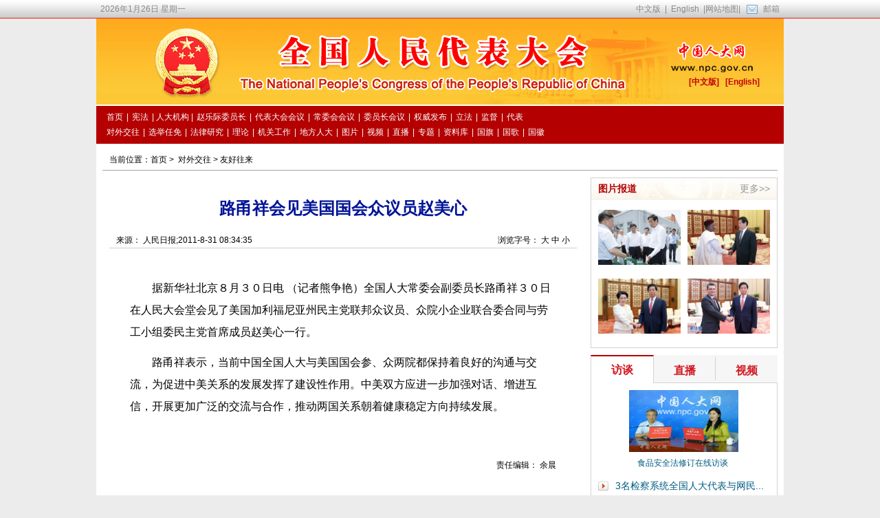

--- FILE ---
content_type: text/html
request_url: http://www.npc.gov.cn/zgrdw/npc/xinwen/2011-08/31/content_1668513.htm
body_size: 2496
content:
<!DOCTYPE html PUBLIC "-//W3C//DTD XHTML 1.0 Transitional//EN" "http://www.w3.org/TR/xhtml1/DTD/xhtml1-transitional.dtd">
<html xmlns="http://www.w3.org/1999/xhtml">
<head><meta http-equiv="Content-Type" content="text/html; charset=UTF-8"/>
<meta http-equiv="Content-Type" content="text/html; charset=UTF-8"/>
<title> 路甬祥会见美国国会众议员赵美心_中国人大网</title>
<meta name="keywords" content=" 路甬祥 赵美心 美国国会 全国人大与 民主党"/>
<link type="text/css" href="../../tplimages/16012.files/common_content.css" rel="stylesheet"/>
<link type="text/css" href="../../tplimages/16012.files/secondlevel.css" rel="stylesheet"/>
</head>
<body>
<a name="top1" id="top1"></a> 

<div class="wrap01"><iframe id="headIfr" src="../../node_22168.htm" width="100%" height="209" frameborder="0" scrolling="no" marginheight="0"></iframe></div>

<div class="wrapper">
<div class="content">
<div class="article-crumbs">当前位置：<a href="../../../../">首页</a>&#160;&#62;&#160; 
<a href="../../dwjw/node_187.htm" target="_parent" class="">对外交往</a><font class="">&#160;&#62;&#160;</font><a href="../../node_211.htm" target="_parent" class="">友好往来</a>
</div>

<div class="fl w680">
<div class="tit"><h2> </h2>
<h1> 路甬祥会见美国国会众议员赵美心</h1>
<h3> </h3>
<p></p>
</div>

<div class="fontsize"><span class="fr">浏览字号： <a href="#" onclick="Zoom.style.fontSize='24px';">大</a> <a href="#" onclick="Zoom.style.fontSize='16px';">中</a> <a href="#" onclick="Zoom.style.fontSize='12px';">小</a></span> 来源： 人民日报;2011-8-31 08:34:35</div>

<div id="Zoom"><!--enpproperty <date>2011-08-31 08:34:35.0</date><author></author><title>路甬祥会见美国国会众议员赵美心</title><keyword>路甬祥 赵美心 美国国会 全国人大与 民主党</keyword><subtitle></subtitle><introtitle></introtitle><siteid>1</siteid><nodeid>211</nodeid><nodename>友好往来</nodename><nodesearchname></nodesearchname>/enpproperty--><!--enpcontent--> 
<p>　　据新华社北京８月３０日电
（记者熊争艳）全国人大常委会副委员长路甬祥３０日在人民大会堂会见了美国加利福尼亚州民主党联邦众议员、众院小企业联合委合同与劳工小组委民主党首席成员赵美心一行。</p>

<p>
　　路甬祥表示，当前中国全国人大与美国国会参、众两院都保持着良好的沟通与交流，为促进中美关系的发展发挥了建设性作用。中美双方应进一步加强对话、增进互信，开展更加广泛的交流与合作，推动两国关系朝着健康稳定方向持续发展。</p>
<!--/enpcontent--></div>

<div class="editor">责任编辑： 余晨</div>

<div class="share"><a class="fl back" href="../../../../">&#60;&#60; 返回首页</a> 

<div class="bdsharebuttonbox" style="width:280px;float:left;"><a href="#" class="bds_more" data-cmd="more"></a><a href="#" class="bds_qzone" data-cmd="qzone" title="分享到QQ空间"></a><a href="#" class="bds_tsina" data-cmd="tsina" title="分享到新浪微博"></a><a href="#" class="bds_tqq" data-cmd="tqq" title="分享到腾讯微博"></a><a href="#" class="bds_t163" data-cmd="t163" title="分享到网易微博"></a><a href="#" class="bds_weixin" data-cmd="weixin" title="分享到微信"></a><a href="#" class="bds_tsohu" data-cmd="tsohu" title="分享到搜狐微博"></a><a href="#" class="bds_mshare" data-cmd="mshare" title="分享到一键分享"></a></div>

<script type="text/javascript">
<!--
window._bd_share_config={"common":{"bdSnsKey":{},"bdText":"","bdMini":"2","bdMiniList":false,"bdPic":"","bdStyle":"0","bdSize":"24"},"share":{},"image":{"viewList":["qzone","tsina","tqq","t163","weixin","tsohu","mshare"],"viewText":"分享到：","viewSize":"16"}};with(document)0[(getElementsByTagName('head')[0]||body).appendChild(createElement('script')).src='http://bdimg.share.baidu.com/static/api/js/share.js?v=86835285.js?cdnversion='+~(-new Date()/36e5)];
-->
</script>

 <span style="display:none;"><a class="fr download" href="http://npc.unisk.cn/download.html" target="_blank">&#160;</a></span></div>

<div class="about-article"><h4>相关文章</h4>
<ul>
<li><a href="../../../fwyzhd/lyx/2011-08/18/content_1666008.htm" target="_blank">路甬祥到河南开展劳动合同法实施情况执法检查</a></li><li><a href="../../../fwyzhd/lyx/2011-08/12/content_1665148.htm" target="_blank">路甬祥副委员长会见日本日中协会理事长白西绅一郎一行</a></li><li><a href="../11/content_1664995.htm" target="_blank">路甬祥会见美国客人</a></li><li><a href="../10/content_1664913.htm" target="_blank">路甬祥会见日本客人</a></li><li><a href="../../2011-07/21/content_1663855.htm" target="_blank">路甬祥会见阿根廷领导人</a></li><li><a href="../../2011-07/14/content_1663374.htm" target="_blank">路甬祥会见美国国会参、众两院领导人</a></li><li><a href="../../syxw/2011-07/09/content_1663042.htm" target="_blank">路甬祥率全国人大代表团离京出访</a></li>
</ul></div>

<div class="printbox"><a href="javascript:window.print()"><img src="../../tplimages/16012.files/button_print1.gif"/>&#160;&#160;</a> <a href="javascript:window.close()"><img src="../../tplimages/16012.files/button_close1.gif"/>&#160;&#160;</a> <a href="#top1"><img src="../../tplimages/16012.files/button_back1.gif" border="0"/></a></div>
</div>

<div class="fr s_rw"><iframe id="rightty3" src="../../node_22235.htm" width="272" height="900" scrolling="no" marginheight="0" frameborder="0"></iframe></div>
</div>
</div>

<div class="wrap02"><iframe id="headIfr" src="../../node_22169.htm" width="100%" height="110" frameborder="0" scrolling="no" marginheight="0"></iframe></div>
</body>
</html>

--- FILE ---
content_type: text/css
request_url: http://www.npc.gov.cn/zgrdw/npc/xinwen/15889.files/index1.css
body_size: 2482
content:




/* slider */
.slider{width: 522px;height: 270px;float: left;position: relative;}

.focusPic { margin-bottom:20px; position: relative; height:270px; overflow:hidden; }
.fpic { position: relative; width:522px; height:270px; display:none; }
.f_bg { background:#000; height:40px; width:522px; position:absolute; left:0; bottom:0; z-index:10; display:block; opacity:0.6; filter:alpha(opacity=60); }
.fpic img {}
.l_btn { background:url(../images/sports_m_02_1.png) 0 0; _background:none; _filter:progid:DXImageTransform.Microsoft.AlphaImageLoader(src='./images/sports_m_02_1.png', sizingMethod='crop');
height:35px; width:35px; position:absolute; left:6px; top:110px; z-index:1000; cursor:pointer; }
.r_btn { background:url(../images/sports_m_03_1.png) 0 0; _background:none; _filter:progid:DXImageTransform.Microsoft.AlphaImageLoader(src='./images/sports_m_03_1.png', sizingMethod='crop');
height:35px; width:35px; position:absolute; right:6px; top:110px; z-index:1000; cursor:pointer; }
.fpic h3 { font-size: 12px; line-height: 20px; position:absolute; left:0px; bottom:10px; z-index:100; left:10px; font-weight:normal; font-family:"微软雅黑"; width: 75%;height: 20px;overflow: hidden;}
.fpic h3 em { padding-right:8px; }
.fpic h3 em a { font:16px/30px "微软雅黑"; }
.fpic h3 span { font:16px/30px "微软雅黑"; }
.fpic h3 a { color:#fff; font-size:14px; }
.focusPic .btPhoto { width: 100px; height: 22px; margin:0 0 0 10px; position: absolute; bottom:5px; right: 5px; z-index: 10; }
.btPhoto .bt02 { background: url(../images/bg_datudian.gif) no-repeat -16px 0; width: 9px; height: 9px; margin: 3px; display: inline; float: left; cursor: pointer; }
.btPhoto .current { background: url(../images/bg_datudian.gif) no-repeat; }
.btPhoto .bt01, .btPhoto .bt09 { width: 23px; height: 19px; margin: 0 5px; float: left; }
.btPhoto .bt01 img, .btPhoto .bt09 img { cursor: pointer; border: none; }
#bigpic { width:522px; height:270px; overflow:hidden; }

/* sliderRight*/
.sliderRight{width: 448px;float: right;border: 1px solid #d1d1d1;height: 268px;overflow:hidden;}
.sliderRigtop{color: #727272;border-bottom: 1px solid #d1d1d1;text-align: center;height: 74px;}
.sliderRigtop dl{padding: 0 6px;height:60px;overflow: hidden;}
.sliderRigtop dl dt{color: #c30109;font-weight: bold;font-size: 30px;display: block;height: 42px;line-height: 42px;font-family: '微软雅黑';overflow: hidden;}
.sliderRigtop dl dt a{color: #c30109;}
.sliderRigtop dl dd a{color: #727272;padding: 0 3px;}
.sliderRigtop dl dt a:hover{text-decoration: none;}

.sliderRiglist{margin-top: 6px;}
.sliderRiglist li{height: 26px;line-height: 26px;padding-left: 24px;background: url('../images/libg.jpg') no-repeat 15px 11px;overflow: hidden;font-size: 14px;padding-right: 6px;}
.sliderRiglist li span{color: #999;margin-left: 10px;}

/*sidebar*/
.sidebar{width: 172px;float: left;}
.constitution{padding: 10px 0;text-align: center;}
.meeting{border: 1px solid #bcbcbc;border-bottom: none;margin-bottom: 10px;}
.meeting a{display: block;border-bottom: 1px solid #bcbcbc;}
.nameBox{border:1px solid #bcbcbc;padding: 8px 0 5px 36px;margin-bottom: 10px;}
.nameBox font{color: #d11921;font-weight: bold;font-size: 14px;display: block;margin: 5px 0;}
.nameBox p{height: 30px;line-height: 30px;overflow: hidden;font-size: 14px;}

.organization{border: 1px solid #bcbcbc;}
.organization h4{background: url('../images/organization.jpg') no-repeat;height: 25px;line-height: 26px;padding-left: 20px;border-bottom: 1px solid #bcbcbc;}
.organization h4 a{color: #D11921;font-size: 14px;}
.organizationlist{padding: 5px;}
.organizationlist li{height: 34px;line-height: 34px;padding-left: 15px;background: url('../images/libg.jpg') no-repeat 5px 17px;overflow: hidden;font-size: 14px;}
.organizationlist li.special{border-bottom: 1px dashed #C3C3C3;}
.sidebar .mb10{display: block;}

/*primary*/
.h285{height: 285px;}
.h310{height: 310px;}
.primary{width: 800px;float: right;}
.primarybox{width: 393px;border: 1px solid #d2d2d2;border-top: none;}
.primarybox p{height: 32px;line-height: 34px;background: url('../images/primarybox_bg.jpg') repeat-x;padding-left: 14px;padding-right: 5px;font-weight: bold;}
.primarybox p a{color: #C40109;font-size: 14px;}
.primarybox .secondLevel{background: url('../images/secondlevel.jpg') repeat-x;height: 29px;line-height: 28px;text-align: right;color: #005C81;padding: 0 5px;}
.primarybox .secondLevel a{padding: 0 5px;}
.primarybox p span{font-weight: normal;height: 28px;}
.primarybox p span a{color: #005C81;font-weight: normal;font-size: 12px;padding: 0 5px;}


.primaryTab{border: 1px solid #d2d2d2;border-top: none;height:308px;}
.primaryTab .primaryTablist{height: 29px;line-height: 28px;background: url('../images/primarybox_bg.jpg') repeat-x;}
.primaryTab .primaryTablist li{float: left;width: 92px;height: 27px;border-right:1px solid #d2d2d2;text-align: center;margin-top: 2px;line-height: 26px;}
.primaryTab .primaryTablist li a{color: #D11921;font-size: 14px;}
.primaryTab .primaryTablist li.on{font-weight: bold;background-color: #fff;}
.primaryTab .tabBox .tab{height: 265px;display: none;padding: 12px 0 0 0;overflow: hidden;}
.primaryTab .tabBox .on{display: block;}
.primaryTab .primaryTablist li a:hover{text-decoration: none;}

.primaryTab .tabBox .picList{margin-left:8px;}
.primaryTab .tabBox .picList li{float: left;width: 181px;height: 121px;overflow: hidden;margin: 0 7px 10px;display: inline;}
.primaryTab .tabBox .picList li a{display: block;}
.primaryTab .tabBox .picList li img{width: 181px;height: 121px;}
.primaryTab .tabBox .picList li div{height: 36px;line-height: 18px;margin-top: 5px;}
.hauto{height: auto;}
.primaryTab .tabBox .list{padding:0;}

.fang1 {float: left;width: 387px;margin-left:10px;}
.fang1 li {display: block;height: 26px;line-height: 26px;font-size: 14px;padding-left: 10px;background: url('../images/list_bg.jpg') no-repeat left 12px;}
.fang2 {float:left;width: 137px;height: 91px;}
.fang2 img {width: 137px;height: 91px;}
.fang3 {float:left;width: 240px;margin-left:10px;} 
.fang3 li {width: 230px;height: 22px;line-height: 22px;overflow: hidden;font-size: 12px;}
.primaryTab .listP{width: 387px;margin-top:10px;}


.primarybox .listP{padding: 10px 0 0 10px;float: left;}
.primarybox .listP li.first{float: left;width: 137px;height: 91px;overflow: hidden;margin-right: 6px;padding-left: 0;background: none;margin-bottom: 8px;}
.primarybox .listP li.first img{width: 137px;height: 91px;}
.primarybox .listP li.listop{float: left;width: 230px;height: 22px;line-height: 22px;overflow: hidden;font-size: 12px;}
.primarybox .listP li{display: block;height: 26px;line-height: 26px;font-size: 14px;padding-left: 10px;background: url('../images/list_bg.jpg') no-repeat left 12px;}
.primarybox .listP li.clear{clear: both;}

.primaryTab p{height: 32px;line-height: 34px;background: url('../images/primarybox_bg.jpg') repeat-x;padding-left: 14px;padding-right: 5px;font-weight: bold;}
.primaryTab p a{color: #C40109;font-size: 14px;}
.primaryTab .list li{width: 370px;float: left;display: inline;}
.primaryTab p span{padding-left: 10px;font-weight: normal;}
.primaryTab p span a{color: #005C81;font-weight: normal;font-size: 12px;padding: 0 5px;}
.primaryTab div.db{border-bottom: 1px solid #c50009;padding: 0 15px;height: 30px;font-size: 14px;line-height: 30px;}
.primaryTab div.db a{color: #c50009;float: left;width: 48px;}
.h366{height: 366px;}

/*friendlinks*/
.friendLinks{border: 1px solid #d2d2d2;height: 91px;padding-left: 40px;background: url('../images/friendlinks.jpg') no-repeat;margin-bottom: 10px;padding: 5px 30px 0 43px;}
.friendLinks .friendbox{height: 28px;line-height: 28px;overflow: hidden;}
.friendLinks .friendbox .friendlinksbox{float: left;width: 767px;color:#005C81;overflow: hidden;height: 28px;position: relative;}
.friendLinks .friendbox .friendlinksbox li{float: left;margin: 0 5px;display: inline;}
.friendLinks .friendbox .friendlinksbox ul{height: 28px;line-height: 28px;}
.friendLinks .friendbox b{float: left;display: inline;color: #005C81;padding: 0 5px;}
.friendLinks .friendbox .more{float: right;color: #B40001;font-weight: bold;}

/*二维码*/
.qrCode{width: 106px;height: 142px;padding: 2px;position: absolute;position: fixed;top:380px;background: #fff;right:20px;_position: absolute;}
.qrCode div{border: 1px solid #ebebeb;text-align: center;height: 140px;color: #666;}
.qrCode p{line-height: 22px;}

.idea .ml10{margin-left: 2px;}
.examineLink img{width: 395px;height: 68px;}

























--- FILE ---
content_type: application/javascript
request_url: http://p.data.cctv.com/ge.js
body_size: 221
content:
window.goldlog=(window.goldlog||{});goldlog.Etag="G2n+Ib7NUxYCAQ07t5K8+ptW";goldlog.stag=2;

--- FILE ---
content_type: application/javascript
request_url: http://p.data.cctv.com/ge.js
body_size: 221
content:
window.goldlog=(window.goldlog||{});goldlog.Etag="HGn+IfPAxV4CAQ07t5IttLSd";goldlog.stag=2;